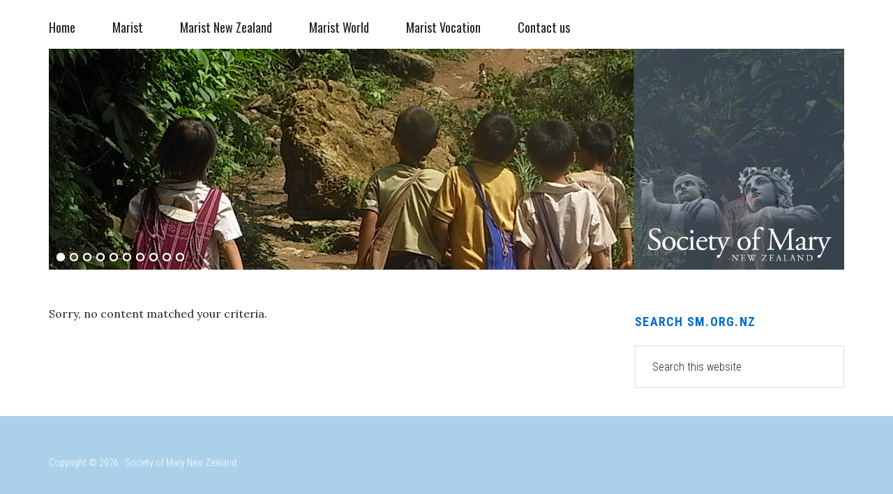

--- FILE ---
content_type: text/html; charset=UTF-8
request_url: https://www.sm.org.nz/tag/bill-english/
body_size: 12125
content:
<!DOCTYPE html>
<html lang="en-US">
<head >
<meta charset="UTF-8" />
<meta name="viewport" content="width=device-width, initial-scale=1" />
<meta name='robots' content='index, follow, max-image-preview:large, max-snippet:-1, max-video-preview:-1' />

	<!-- This site is optimized with the Yoast SEO plugin v26.8 - https://yoast.com/product/yoast-seo-wordpress/ -->
	<title>Bill English Archives - Society of Mary</title>
<link data-rocket-preload as="style" href="https://fonts.googleapis.com/css?family=Roboto%20Condensed%3A300italic%2C700italic%2C700%2C300%7COswald%3A400%2C700%7CLora&#038;subset=latin%2Clatin-ext&#038;display=swap" rel="preload">
<link href="https://fonts.googleapis.com/css?family=Roboto%20Condensed%3A300italic%2C700italic%2C700%2C300%7COswald%3A400%2C700%7CLora&#038;subset=latin%2Clatin-ext&#038;display=swap" media="print" onload="this.media=&#039;all&#039;" rel="stylesheet">
<noscript data-wpr-hosted-gf-parameters=""><link rel="stylesheet" href="https://fonts.googleapis.com/css?family=Roboto%20Condensed%3A300italic%2C700italic%2C700%2C300%7COswald%3A400%2C700%7CLora&#038;subset=latin%2Clatin-ext&#038;display=swap"></noscript>
	<link rel="canonical" href="https://www.sm.org.nz/tag/bill-english/" />
	<script type="application/ld+json" class="yoast-schema-graph">{"@context":"https://schema.org","@graph":[{"@type":"CollectionPage","@id":"https://www.sm.org.nz/tag/bill-english/","url":"https://www.sm.org.nz/tag/bill-english/","name":"Bill English Archives - Society of Mary","isPartOf":{"@id":"https://www.sm.org.nz/#website"},"inLanguage":"en-US"},{"@type":"WebSite","@id":"https://www.sm.org.nz/#website","url":"https://www.sm.org.nz/","name":"Society of Mary","description":"Marist Fathers New Zealand: Life and spirit","potentialAction":[{"@type":"SearchAction","target":{"@type":"EntryPoint","urlTemplate":"https://www.sm.org.nz/?s={search_term_string}"},"query-input":{"@type":"PropertyValueSpecification","valueRequired":true,"valueName":"search_term_string"}}],"inLanguage":"en-US"}]}</script>
	<!-- / Yoast SEO plugin. -->


<link rel='dns-prefetch' href='//fonts.googleapis.com' />
<link href='https://fonts.gstatic.com' crossorigin rel='preconnect' />
<link rel="alternate" type="application/rss+xml" title="Society of Mary &raquo; Feed" href="https://www.sm.org.nz/feed/" />
<link rel="alternate" type="application/rss+xml" title="Society of Mary &raquo; Comments Feed" href="https://www.sm.org.nz/comments/feed/" />
<link rel="alternate" type="application/rss+xml" title="Society of Mary &raquo; Bill English Tag Feed" href="https://www.sm.org.nz/tag/bill-english/feed/" />
<style id='wp-img-auto-sizes-contain-inline-css' type='text/css'>
img:is([sizes=auto i],[sizes^="auto," i]){contain-intrinsic-size:3000px 1500px}
/*# sourceURL=wp-img-auto-sizes-contain-inline-css */
</style>
<link rel='stylesheet' id='workstation-pro-theme-css' href='https://www.sm.org.nz/wp-content/themes/workstation-pro/style.css?ver=1.0.0' type='text/css' media='all' />
<style id='workstation-pro-theme-inline-css' type='text/css'>

		a,
		.add-black .after-header a:focus,
		.add-black .after-header a:hover,
		.author-box-title,
		.archive-pagination li a:focus,
		.archive-pagination li a:hover,
		.archive-pagination .active a,
		.archive-title,
		.entry-header .entry-meta,
		.entry-title a:focus,
		.entry-title a:hover,
		.featured-content .entry-meta,
		.flexible-widgets .featured-content .has-post-thumbnail .alignnone + .entry-header .entry-title a:focus,
		.flexible-widgets .featured-content .has-post-thumbnail .alignnone + .entry-header .entry-title a:hover,
		.footer-widgets a:focus,
		.footer-widgets a:hover,
		.front-page-3 a:focus,
		.front-page-3 a:hover,
		.genesis-nav-menu .sub-menu a:focus,
		.genesis-nav-menu .sub-menu a:hover,
		.nav-secondary .genesis-nav-menu .sub-menu a:focus,
		.nav-secondary .genesis-nav-menu .sub-menu a:hover,
		.nav-secondary .genesis-nav-menu .sub-menu .current-menu-item > a,
		.page-title,
		.site-footer a:focus,
		.site-footer a:hover,
		.widget li a:focus,
		.widget li a:hover,
		.widget-title {
			color: #006ccc;
		}

		button,
		input[type="button"],
		input[type="reset"],
		input[type="submit"],
		.add-color .after-header,
		.add-color .site-header,
		.button,		
		.widget .button {
			background-color: #006ccc;
		}

		.after-header,
		.front-page-1,
		.genesis-nav-menu .sub-menu,
		.genesis-nav-menu > .current-menu-item > a,
		.genesis-nav-menu > li > a:focus,
		.genesis-nav-menu > li > a:hover {
			border-color: #006ccc;
		}
		
		@media only screen and (max-width: 880px) {
			.js nav .genesis-nav-menu .menu-item .sub-menu li a:focus,
			.js nav .genesis-nav-menu .menu-item a:focus,
			.js nav button:focus,
			.js .menu-toggle:focus {
				color: #006ccc;
			}
		}
		
/*# sourceURL=workstation-pro-theme-inline-css */
</style>
<style id='wp-emoji-styles-inline-css' type='text/css'>

	img.wp-smiley, img.emoji {
		display: inline !important;
		border: none !important;
		box-shadow: none !important;
		height: 1em !important;
		width: 1em !important;
		margin: 0 0.07em !important;
		vertical-align: -0.1em !important;
		background: none !important;
		padding: 0 !important;
	}
/*# sourceURL=wp-emoji-styles-inline-css */
</style>
<link rel='stylesheet' id='wp-block-library-css' href='https://www.sm.org.nz/wp-includes/css/dist/block-library/style.min.css?ver=6.9' type='text/css' media='all' />
<style id='global-styles-inline-css' type='text/css'>
:root{--wp--preset--aspect-ratio--square: 1;--wp--preset--aspect-ratio--4-3: 4/3;--wp--preset--aspect-ratio--3-4: 3/4;--wp--preset--aspect-ratio--3-2: 3/2;--wp--preset--aspect-ratio--2-3: 2/3;--wp--preset--aspect-ratio--16-9: 16/9;--wp--preset--aspect-ratio--9-16: 9/16;--wp--preset--color--black: #000000;--wp--preset--color--cyan-bluish-gray: #abb8c3;--wp--preset--color--white: #ffffff;--wp--preset--color--pale-pink: #f78da7;--wp--preset--color--vivid-red: #cf2e2e;--wp--preset--color--luminous-vivid-orange: #ff6900;--wp--preset--color--luminous-vivid-amber: #fcb900;--wp--preset--color--light-green-cyan: #7bdcb5;--wp--preset--color--vivid-green-cyan: #00d084;--wp--preset--color--pale-cyan-blue: #8ed1fc;--wp--preset--color--vivid-cyan-blue: #0693e3;--wp--preset--color--vivid-purple: #9b51e0;--wp--preset--gradient--vivid-cyan-blue-to-vivid-purple: linear-gradient(135deg,rgb(6,147,227) 0%,rgb(155,81,224) 100%);--wp--preset--gradient--light-green-cyan-to-vivid-green-cyan: linear-gradient(135deg,rgb(122,220,180) 0%,rgb(0,208,130) 100%);--wp--preset--gradient--luminous-vivid-amber-to-luminous-vivid-orange: linear-gradient(135deg,rgb(252,185,0) 0%,rgb(255,105,0) 100%);--wp--preset--gradient--luminous-vivid-orange-to-vivid-red: linear-gradient(135deg,rgb(255,105,0) 0%,rgb(207,46,46) 100%);--wp--preset--gradient--very-light-gray-to-cyan-bluish-gray: linear-gradient(135deg,rgb(238,238,238) 0%,rgb(169,184,195) 100%);--wp--preset--gradient--cool-to-warm-spectrum: linear-gradient(135deg,rgb(74,234,220) 0%,rgb(151,120,209) 20%,rgb(207,42,186) 40%,rgb(238,44,130) 60%,rgb(251,105,98) 80%,rgb(254,248,76) 100%);--wp--preset--gradient--blush-light-purple: linear-gradient(135deg,rgb(255,206,236) 0%,rgb(152,150,240) 100%);--wp--preset--gradient--blush-bordeaux: linear-gradient(135deg,rgb(254,205,165) 0%,rgb(254,45,45) 50%,rgb(107,0,62) 100%);--wp--preset--gradient--luminous-dusk: linear-gradient(135deg,rgb(255,203,112) 0%,rgb(199,81,192) 50%,rgb(65,88,208) 100%);--wp--preset--gradient--pale-ocean: linear-gradient(135deg,rgb(255,245,203) 0%,rgb(182,227,212) 50%,rgb(51,167,181) 100%);--wp--preset--gradient--electric-grass: linear-gradient(135deg,rgb(202,248,128) 0%,rgb(113,206,126) 100%);--wp--preset--gradient--midnight: linear-gradient(135deg,rgb(2,3,129) 0%,rgb(40,116,252) 100%);--wp--preset--font-size--small: 13px;--wp--preset--font-size--medium: 20px;--wp--preset--font-size--large: 36px;--wp--preset--font-size--x-large: 42px;--wp--preset--spacing--20: 0.44rem;--wp--preset--spacing--30: 0.67rem;--wp--preset--spacing--40: 1rem;--wp--preset--spacing--50: 1.5rem;--wp--preset--spacing--60: 2.25rem;--wp--preset--spacing--70: 3.38rem;--wp--preset--spacing--80: 5.06rem;--wp--preset--shadow--natural: 6px 6px 9px rgba(0, 0, 0, 0.2);--wp--preset--shadow--deep: 12px 12px 50px rgba(0, 0, 0, 0.4);--wp--preset--shadow--sharp: 6px 6px 0px rgba(0, 0, 0, 0.2);--wp--preset--shadow--outlined: 6px 6px 0px -3px rgb(255, 255, 255), 6px 6px rgb(0, 0, 0);--wp--preset--shadow--crisp: 6px 6px 0px rgb(0, 0, 0);}:where(.is-layout-flex){gap: 0.5em;}:where(.is-layout-grid){gap: 0.5em;}body .is-layout-flex{display: flex;}.is-layout-flex{flex-wrap: wrap;align-items: center;}.is-layout-flex > :is(*, div){margin: 0;}body .is-layout-grid{display: grid;}.is-layout-grid > :is(*, div){margin: 0;}:where(.wp-block-columns.is-layout-flex){gap: 2em;}:where(.wp-block-columns.is-layout-grid){gap: 2em;}:where(.wp-block-post-template.is-layout-flex){gap: 1.25em;}:where(.wp-block-post-template.is-layout-grid){gap: 1.25em;}.has-black-color{color: var(--wp--preset--color--black) !important;}.has-cyan-bluish-gray-color{color: var(--wp--preset--color--cyan-bluish-gray) !important;}.has-white-color{color: var(--wp--preset--color--white) !important;}.has-pale-pink-color{color: var(--wp--preset--color--pale-pink) !important;}.has-vivid-red-color{color: var(--wp--preset--color--vivid-red) !important;}.has-luminous-vivid-orange-color{color: var(--wp--preset--color--luminous-vivid-orange) !important;}.has-luminous-vivid-amber-color{color: var(--wp--preset--color--luminous-vivid-amber) !important;}.has-light-green-cyan-color{color: var(--wp--preset--color--light-green-cyan) !important;}.has-vivid-green-cyan-color{color: var(--wp--preset--color--vivid-green-cyan) !important;}.has-pale-cyan-blue-color{color: var(--wp--preset--color--pale-cyan-blue) !important;}.has-vivid-cyan-blue-color{color: var(--wp--preset--color--vivid-cyan-blue) !important;}.has-vivid-purple-color{color: var(--wp--preset--color--vivid-purple) !important;}.has-black-background-color{background-color: var(--wp--preset--color--black) !important;}.has-cyan-bluish-gray-background-color{background-color: var(--wp--preset--color--cyan-bluish-gray) !important;}.has-white-background-color{background-color: var(--wp--preset--color--white) !important;}.has-pale-pink-background-color{background-color: var(--wp--preset--color--pale-pink) !important;}.has-vivid-red-background-color{background-color: var(--wp--preset--color--vivid-red) !important;}.has-luminous-vivid-orange-background-color{background-color: var(--wp--preset--color--luminous-vivid-orange) !important;}.has-luminous-vivid-amber-background-color{background-color: var(--wp--preset--color--luminous-vivid-amber) !important;}.has-light-green-cyan-background-color{background-color: var(--wp--preset--color--light-green-cyan) !important;}.has-vivid-green-cyan-background-color{background-color: var(--wp--preset--color--vivid-green-cyan) !important;}.has-pale-cyan-blue-background-color{background-color: var(--wp--preset--color--pale-cyan-blue) !important;}.has-vivid-cyan-blue-background-color{background-color: var(--wp--preset--color--vivid-cyan-blue) !important;}.has-vivid-purple-background-color{background-color: var(--wp--preset--color--vivid-purple) !important;}.has-black-border-color{border-color: var(--wp--preset--color--black) !important;}.has-cyan-bluish-gray-border-color{border-color: var(--wp--preset--color--cyan-bluish-gray) !important;}.has-white-border-color{border-color: var(--wp--preset--color--white) !important;}.has-pale-pink-border-color{border-color: var(--wp--preset--color--pale-pink) !important;}.has-vivid-red-border-color{border-color: var(--wp--preset--color--vivid-red) !important;}.has-luminous-vivid-orange-border-color{border-color: var(--wp--preset--color--luminous-vivid-orange) !important;}.has-luminous-vivid-amber-border-color{border-color: var(--wp--preset--color--luminous-vivid-amber) !important;}.has-light-green-cyan-border-color{border-color: var(--wp--preset--color--light-green-cyan) !important;}.has-vivid-green-cyan-border-color{border-color: var(--wp--preset--color--vivid-green-cyan) !important;}.has-pale-cyan-blue-border-color{border-color: var(--wp--preset--color--pale-cyan-blue) !important;}.has-vivid-cyan-blue-border-color{border-color: var(--wp--preset--color--vivid-cyan-blue) !important;}.has-vivid-purple-border-color{border-color: var(--wp--preset--color--vivid-purple) !important;}.has-vivid-cyan-blue-to-vivid-purple-gradient-background{background: var(--wp--preset--gradient--vivid-cyan-blue-to-vivid-purple) !important;}.has-light-green-cyan-to-vivid-green-cyan-gradient-background{background: var(--wp--preset--gradient--light-green-cyan-to-vivid-green-cyan) !important;}.has-luminous-vivid-amber-to-luminous-vivid-orange-gradient-background{background: var(--wp--preset--gradient--luminous-vivid-amber-to-luminous-vivid-orange) !important;}.has-luminous-vivid-orange-to-vivid-red-gradient-background{background: var(--wp--preset--gradient--luminous-vivid-orange-to-vivid-red) !important;}.has-very-light-gray-to-cyan-bluish-gray-gradient-background{background: var(--wp--preset--gradient--very-light-gray-to-cyan-bluish-gray) !important;}.has-cool-to-warm-spectrum-gradient-background{background: var(--wp--preset--gradient--cool-to-warm-spectrum) !important;}.has-blush-light-purple-gradient-background{background: var(--wp--preset--gradient--blush-light-purple) !important;}.has-blush-bordeaux-gradient-background{background: var(--wp--preset--gradient--blush-bordeaux) !important;}.has-luminous-dusk-gradient-background{background: var(--wp--preset--gradient--luminous-dusk) !important;}.has-pale-ocean-gradient-background{background: var(--wp--preset--gradient--pale-ocean) !important;}.has-electric-grass-gradient-background{background: var(--wp--preset--gradient--electric-grass) !important;}.has-midnight-gradient-background{background: var(--wp--preset--gradient--midnight) !important;}.has-small-font-size{font-size: var(--wp--preset--font-size--small) !important;}.has-medium-font-size{font-size: var(--wp--preset--font-size--medium) !important;}.has-large-font-size{font-size: var(--wp--preset--font-size--large) !important;}.has-x-large-font-size{font-size: var(--wp--preset--font-size--x-large) !important;}
/*# sourceURL=global-styles-inline-css */
</style>

<style id='classic-theme-styles-inline-css' type='text/css'>
/*! This file is auto-generated */
.wp-block-button__link{color:#fff;background-color:#32373c;border-radius:9999px;box-shadow:none;text-decoration:none;padding:calc(.667em + 2px) calc(1.333em + 2px);font-size:1.125em}.wp-block-file__button{background:#32373c;color:#fff;text-decoration:none}
/*# sourceURL=/wp-includes/css/classic-themes.min.css */
</style>
<link rel='stylesheet' id='perfect-pullquotes-styles-css' href='https://www.sm.org.nz/wp-content/plugins/perfect-pullquotes/perfect-pullquotes.css?ver=1.7.5' type='text/css' media='all' />
<link rel='stylesheet' id='mc4wp-form-basic-css' href='https://www.sm.org.nz/wp-content/plugins/mailchimp-for-wp/assets/css/form-basic.css?ver=4.11.1' type='text/css' media='all' />

<link rel='stylesheet' id='dashicons-css' href='https://www.sm.org.nz/wp-includes/css/dashicons.min.css?ver=6.9' type='text/css' media='all' />
<link rel='stylesheet' id='scss-css' href='https://www.sm.org.nz/wp-content/cache/busting/1/sccss.css?ver=1756080921' type='text/css' media='all' />
<script type="text/javascript" src="https://www.sm.org.nz/wp-includes/js/jquery/jquery.min.js?ver=3.7.1" id="jquery-core-js"></script>
<script type="text/javascript" src="https://www.sm.org.nz/wp-includes/js/jquery/jquery-migrate.min.js?ver=3.4.1" id="jquery-migrate-js"></script>
<link rel="https://api.w.org/" href="https://www.sm.org.nz/wp-json/" /><link rel="alternate" title="JSON" type="application/json" href="https://www.sm.org.nz/wp-json/wp/v2/tags/437" /><link rel="EditURI" type="application/rsd+xml" title="RSD" href="https://www.sm.org.nz/xmlrpc.php?rsd" />
<meta name="generator" content="WordPress 6.9" />

<style type="text/css">.site-title a { background: url(https://dev.sm.org.nz/wp-content/uploads/2016/05/somlogo.png) no-repeat !important; }</style>
<link rel="icon" href="https://www.sm.org.nz/wp-content/uploads/2016/03/cropped-background-1-32x32.png" sizes="32x32" />
<link rel="icon" href="https://www.sm.org.nz/wp-content/uploads/2016/03/cropped-background-1-192x192.png" sizes="192x192" />
<link rel="apple-touch-icon" href="https://www.sm.org.nz/wp-content/uploads/2016/03/cropped-background-1-180x180.png" />
<meta name="msapplication-TileImage" content="https://www.sm.org.nz/wp-content/uploads/2016/03/cropped-background-1-270x270.png" />
<style id="sccss">.um {
color: #000 !important;
}</style><noscript><style id="rocket-lazyload-nojs-css">.rll-youtube-player, [data-lazy-src]{display:none !important;}</style></noscript><link rel='stylesheet' id='soliloquy-style-css-css' href='https://www.sm.org.nz/wp-content/plugins/soliloquy/assets/css/soliloquy.css?ver=2.7.2' type='text/css' media='all' />
<link rel='stylesheet' id='soliloquyclassic-theme-style-css-css' href='https://www.sm.org.nz/wp-content/plugins/soliloquy/themes/classic/style.css?ver=2.7.2' type='text/css' media='all' />
<meta name="generator" content="WP Rocket 3.20.2" data-wpr-features="wpr_lazyload_images wpr_desktop" /></head>
<body class="archive tag tag-bill-english tag-437 wp-theme-genesis wp-child-theme-workstation-pro custom-header header-image content-sidebar genesis-breadcrumbs-hidden archive-no-results"><div data-rocket-location-hash="0618d851ce5ae792f527e16bbc8f30f9" class="site-container"><div data-rocket-location-hash="da66c2916c574807d9ca6cc74ca6dc8e" id="top-of-page" class="top-of-page"><div data-rocket-location-hash="c361e6f250f7d6783b3fd396c0561cba" class="flexible-widgets widget-area wrap widget-full"><section id="text-9" class="widget widget_text"><div class="widget-wrap">			<div class="textwidget">
</div>
		</div></section>
</div></div><ul class="genesis-skip-link"><li><a href="#genesis-content" class="screen-reader-shortcut"> Skip to main content</a></li><li><a href="#genesis-sidebar-primary" class="screen-reader-shortcut"> Skip to primary sidebar</a></li></ul><header data-rocket-location-hash="134224689a3cdbd9bc235dc34bf41bfc" class="site-header"><div data-rocket-location-hash="ed725948df71e03efe6e0642677d07b0" class="wrap"><nav class="nav-primary" aria-label="Main" id="genesis-nav-primary"><ul id="menu-topmain" class="menu genesis-nav-menu menu-primary js-superfish"><li id="menu-item-6011" class="menu-item menu-item-type-custom menu-item-object-custom menu-item-home menu-item-6011"><a href="http://www.sm.org.nz"><span >Home</span></a></li>
<li id="menu-item-5331" class="menu-item menu-item-type-post_type menu-item-object-page menu-item-has-children menu-item-5331"><a href="https://www.sm.org.nz/marist/"><span >Marist</span></a>
<ul class="sub-menu">
	<li id="menu-item-5332" class="menu-item menu-item-type-post_type menu-item-object-page menu-item-5332"><a href="https://www.sm.org.nz/marist/a-certain-way/"><span >A Certain Way</span></a></li>
	<li id="menu-item-5333" class="menu-item menu-item-type-post_type menu-item-object-page menu-item-5333"><a href="https://www.sm.org.nz/marist/bearing-marys-name/"><span >Bearing Mary’s name</span></a></li>
	<li id="menu-item-5334" class="menu-item menu-item-type-post_type menu-item-object-page menu-item-5334"><a href="https://www.sm.org.nz/marist/doing-marys-work/"><span >Doing Mary’s work</span></a></li>
	<li id="menu-item-5335" class="menu-item menu-item-type-post_type menu-item-object-page menu-item-5335"><a href="https://www.sm.org.nz/marist/marist-founder-j-c-colin/"><span >Marist Founder: J C Colin</span></a></li>
	<li id="menu-item-5337" class="menu-item menu-item-type-post_type menu-item-object-page menu-item-5337"><a href="https://www.sm.org.nz/marist/marist-places/"><span >Marist Places</span></a></li>
	<li id="menu-item-5338" class="menu-item menu-item-type-post_type menu-item-object-page menu-item-5338"><a href="https://www.sm.org.nz/marist/spirituality/"><span >Spirituality</span></a></li>
	<li id="menu-item-5336" class="menu-item menu-item-type-post_type menu-item-object-page menu-item-5336"><a href="https://www.sm.org.nz/marist/marist-family/"><span >Marist Family</span></a></li>
</ul>
</li>
<li id="menu-item-5317" class="menu-item menu-item-type-post_type menu-item-object-page menu-item-has-children menu-item-5317"><a href="https://www.sm.org.nz/about/"><span >Marist New Zealand</span></a>
<ul class="sub-menu">
	<li id="menu-item-5450" class="menu-item menu-item-type-custom menu-item-object-custom menu-item-has-children menu-item-5450"><a href="#"><span >Administration</span></a>
	<ul class="sub-menu">
		<li id="menu-item-5319" class="menu-item menu-item-type-post_type menu-item-object-page menu-item-5319"><a href="https://www.sm.org.nz/about/nz-province/finance-and-administration/"><span >Finance and administration</span></a></li>
		<li id="menu-item-5322" class="menu-item menu-item-type-post_type menu-item-object-page menu-item-5322"><a href="https://www.sm.org.nz/about/nz-province/marist-archives/"><span >Marist Archives</span></a></li>
		<li id="menu-item-5321" class="menu-item menu-item-type-post_type menu-item-object-page menu-item-5321"><a href="https://www.sm.org.nz/about/nz-province/new-zealand-marist-history/"><span >NZ Marist History</span></a></li>
		<li id="menu-item-5342" class="menu-item menu-item-type-post_type menu-item-object-page menu-item-5342"><a href="https://www.sm.org.nz/about/nz-province/nz-marist-links/"><span >NZ Marist Links</span></a></li>
		<li id="menu-item-7463" class="menu-item menu-item-type-post_type menu-item-object-page menu-item-privacy-policy menu-item-7463"><a rel="privacy-policy" href="https://www.sm.org.nz/privacy-policy/"><span >Privacy Policy</span></a></li>
		<li id="menu-item-5344" class="menu-item menu-item-type-post_type menu-item-object-page menu-item-5344"><a href="https://www.sm.org.nz/about/nz-province/renewal/"><span >Renewal</span></a></li>
	</ul>
</li>
	<li id="menu-item-5323" class="menu-item menu-item-type-post_type menu-item-object-page menu-item-has-children menu-item-5323"><a href="https://www.sm.org.nz/about/youth-and-education/"><span >Education and Youth</span></a>
	<ul class="sub-menu">
		<li id="menu-item-5339" class="menu-item menu-item-type-post_type menu-item-object-page menu-item-5339"><a href="https://www.sm.org.nz/about/youth-and-education/gap-year/"><span >Gap Year</span></a></li>
		<li id="menu-item-5326" class="menu-item menu-item-type-post_type menu-item-object-page menu-item-5326"><a href="https://www.sm.org.nz/about/youth-and-education/logos/"><span >Logos</span></a></li>
		<li id="menu-item-6037" class="menu-item menu-item-type-post_type menu-item-object-page menu-item-6037"><a href="https://www.sm.org.nz/about/youth-and-education/marist-schools-senate/"><span >Marist Colleges’ Senate</span></a></li>
		<li id="menu-item-5324" class="menu-item menu-item-type-post_type menu-item-object-page menu-item-5324"><a href="https://www.sm.org.nz/about/youth-and-education/network-of-marist-schools/"><span >Network of Marist Schools</span></a></li>
		<li id="menu-item-6038" class="menu-item menu-item-type-post_type menu-item-object-page menu-item-6038"><a href="https://www.sm.org.nz/about/youth-and-education/school-chaplaincy/"><span >School chaplaincy</span></a></li>
		<li id="menu-item-5325" class="menu-item menu-item-type-post_type menu-item-object-page menu-item-5325"><a href="https://www.sm.org.nz/about/youth-and-education/marist-challenge-youth-house/"><span >Youth House</span></a></li>
	</ul>
</li>
	<li id="menu-item-5347" class="menu-item menu-item-type-post_type menu-item-object-page menu-item-has-children menu-item-5347"><a href="https://www.sm.org.nz/about/mission-outreach/"><span >“Foreign Lands”</span></a>
	<ul class="sub-menu">
		<li id="menu-item-5402" class="menu-item menu-item-type-post_type menu-item-object-page menu-item-has-children menu-item-5402"><a href="https://www.sm.org.nz/about/mission-outreach/social-outreach/"><span >Social Outreach</span></a>
		<ul class="sub-menu">
			<li id="menu-item-6253" class="menu-item menu-item-type-post_type menu-item-object-page menu-item-6253"><a href="https://www.sm.org.nz/about/mission-outreach/abandoned-and-neglected/"><span >Abandoned and neglected</span></a></li>
			<li id="menu-item-6219" class="menu-item menu-item-type-post_type menu-item-object-page menu-item-6219"><a href="https://www.sm.org.nz/about/mission-outreach/ministry-seafarers/"><span >Ministry to Seafarers</span></a></li>
			<li id="menu-item-6221" class="menu-item menu-item-type-post_type menu-item-object-page menu-item-6221"><a href="https://www.sm.org.nz/about/mission-outreach/not-profit-facilitation/"><span >Not-for-profit facilitation</span></a></li>
		</ul>
</li>
		<li id="menu-item-5406" class="menu-item menu-item-type-post_type menu-item-object-page menu-item-5406"><a href="https://www.sm.org.nz/about/mission-outreach/marist-internet-project/"><span >Marist Internet Project</span></a></li>
		<li id="menu-item-5407" class="menu-item menu-item-type-post_type menu-item-object-page menu-item-5407"><a href="https://www.sm.org.nz/about/mission-outreach/music-ministry/"><span >Music Ministry</span></a></li>
	</ul>
</li>
	<li id="menu-item-6148" class="menu-item menu-item-type-custom menu-item-object-custom menu-item-has-children menu-item-6148"><a href="#"><span >Marist Spirituality</span></a>
	<ul class="sub-menu">
		<li id="menu-item-5341" class="menu-item menu-item-type-post_type menu-item-object-page menu-item-5341"><a href="https://www.sm.org.nz/about/marist-spirituality/fr-mark-walls-in-every-way/"><span >In Every Way</span></a></li>
		<li id="menu-item-5394" class="menu-item menu-item-type-post_type menu-item-object-page menu-item-5394"><a href="https://www.sm.org.nz/about/marist-spirituality/pamaria/"><span >Pa Maria</span></a></li>
		<li id="menu-item-5396" class="menu-item menu-item-type-post_type menu-item-object-page menu-item-5396"><a href="https://www.sm.org.nz/about/marist-spirituality/spiritual-direction/"><span >Spiritual Direction</span></a></li>
	</ul>
</li>
	<li id="menu-item-5349" class="menu-item menu-item-type-post_type menu-item-object-page menu-item-has-children menu-item-5349"><a href="https://www.sm.org.nz/about/marist-laity/"><span >Marist Laity</span></a>
	<ul class="sub-menu">
		<li id="menu-item-5409" class="menu-item menu-item-type-post_type menu-item-object-page menu-item-5409"><a href="https://www.sm.org.nz/about/marist-laity/marian-mothers/"><span >Marian Mothers</span></a></li>
		<li id="menu-item-5351" class="menu-item menu-item-type-post_type menu-item-object-page menu-item-5351"><a href="https://www.sm.org.nz/about/marist-laity/marist-third-order/"><span >Marist Third Order</span></a></li>
		<li id="menu-item-5350" class="menu-item menu-item-type-post_type menu-item-object-page menu-item-5350"><a href="https://www.sm.org.nz/about/marist-laity/mother-of-good-hope/"><span >Mother of Good Hope</span></a></li>
	</ul>
</li>
	<li id="menu-item-5346" class="menu-item menu-item-type-post_type menu-item-object-page menu-item-has-children menu-item-5346"><a href="https://www.sm.org.nz/about/missionary-parishes/"><span >Missionary parishes</span></a>
	<ul class="sub-menu">
		<li id="menu-item-5343" class="menu-item menu-item-type-post_type menu-item-object-page menu-item-5343"><a href="https://www.sm.org.nz/about/nz-province/homily-helps/"><span >Homily Helps</span></a></li>
		<li id="menu-item-5400" class="menu-item menu-item-type-post_type menu-item-object-page menu-item-5400"><a href="https://www.sm.org.nz/about/missionary-parishes/john-rea/"><span >John Rea: Healing ministry</span></a></li>
	</ul>
</li>
	<li id="menu-item-5348" class="menu-item menu-item-type-post_type menu-item-object-page menu-item-5348"><a href="https://www.sm.org.nz/about/tangata-whenua/"><span >Tangata Whenua</span></a></li>
</ul>
</li>
<li id="menu-item-5359" class="menu-item menu-item-type-post_type menu-item-object-page menu-item-has-children menu-item-5359"><a href="https://www.sm.org.nz/marist-international/"><span >Marist World</span></a>
<ul class="sub-menu">
	<li id="menu-item-5361" class="menu-item menu-item-type-post_type menu-item-object-page menu-item-5361"><a href="https://www.sm.org.nz/marist-international/marist-americas/"><span >Marist Americas</span></a></li>
	<li id="menu-item-5362" class="menu-item menu-item-type-post_type menu-item-object-page menu-item-has-children menu-item-5362"><a href="https://www.sm.org.nz/marist-international/marist-asia-pacific/"><span >Marist Asia Pacific</span></a>
	<ul class="sub-menu">
		<li id="menu-item-5413" class="menu-item menu-item-type-post_type menu-item-object-page menu-item-5413"><a href="https://www.sm.org.nz/marist-international/mission-districts/asia/"><span >Asia</span></a></li>
		<li id="menu-item-5411" class="menu-item menu-item-type-post_type menu-item-object-page menu-item-5411"><a href="https://www.sm.org.nz/marist-international/marist-asia-pacific/australia-province/"><span >Australia</span></a></li>
		<li id="menu-item-5410" class="menu-item menu-item-type-post_type menu-item-object-page menu-item-5410"><a href="https://www.sm.org.nz/about/"><span >New Zealand</span></a></li>
		<li id="menu-item-5412" class="menu-item menu-item-type-post_type menu-item-object-page menu-item-5412"><a href="https://www.sm.org.nz/marist-international/marist-asia-pacific/oceania/"><span >Oceania</span></a></li>
	</ul>
</li>
	<li id="menu-item-5363" class="menu-item menu-item-type-post_type menu-item-object-page menu-item-has-children menu-item-5363"><a href="https://www.sm.org.nz/marist-international/mission-districts/"><span >Mission Districts</span></a>
	<ul class="sub-menu">
		<li id="menu-item-5415" class="menu-item menu-item-type-post_type menu-item-object-page menu-item-has-children menu-item-5415"><a href="https://www.sm.org.nz/marist-international/mission-districts/asia/"><span >Asia</span></a>
		<ul class="sub-menu">
			<li id="menu-item-5416" class="menu-item menu-item-type-post_type menu-item-object-page menu-item-5416"><a href="https://www.sm.org.nz/marist-international/mission-districts/ranong/"><span >Ranong</span></a></li>
		</ul>
</li>
		<li id="menu-item-5414" class="menu-item menu-item-type-post_type menu-item-object-page menu-item-5414"><a href="https://www.sm.org.nz/marist-international/mission-districts/brazil/"><span >Brazil</span></a></li>
	</ul>
</li>
	<li id="menu-item-5360" class="menu-item menu-item-type-post_type menu-item-object-page menu-item-5360"><a href="https://www.sm.org.nz/marist-international/marist-europe/"><span >Marist Europe</span></a></li>
</ul>
</li>
<li id="menu-item-5364" class="menu-item menu-item-type-post_type menu-item-object-page menu-item-has-children menu-item-5364"><a href="https://www.sm.org.nz/marist-vocations/"><span >Marist Vocation</span></a>
<ul class="sub-menu">
	<li id="menu-item-5397" class="menu-item menu-item-type-post_type menu-item-object-page menu-item-5397"><a href="https://www.sm.org.nz/marist-vocations/who-are-the-marists/"><span >Who are the Marists</span></a></li>
	<li id="menu-item-5398" class="menu-item menu-item-type-post_type menu-item-object-page menu-item-5398"><a href="https://www.sm.org.nz/marist-vocations/what-marists-do/"><span >What Marists do</span></a></li>
	<li id="menu-item-5399" class="menu-item menu-item-type-post_type menu-item-object-page menu-item-5399"><a href="https://www.sm.org.nz/marist-vocations/life-as-a-marist/"><span >Life as a Marist</span></a></li>
	<li id="menu-item-5417" class="menu-item menu-item-type-post_type menu-item-object-page menu-item-has-children menu-item-5417"><a href="https://www.sm.org.nz/marist-vocations/train-as-a-marist/"><span >Train as a Marist</span></a>
	<ul class="sub-menu">
		<li id="menu-item-5421" class="menu-item menu-item-type-post_type menu-item-object-page menu-item-5421"><a href="https://www.sm.org.nz/marist-vocations/train-as-a-marist/marist-seminary/"><span >Marist Seminary</span></a></li>
		<li id="menu-item-5424" class="menu-item menu-item-type-post_type menu-item-object-page menu-item-5424"><a href="https://www.sm.org.nz/marist-vocations/train-as-a-marist/te-kupenga/"><span >Te Kupenga – Catholic Theological College</span></a></li>
		<li id="menu-item-5422" class="menu-item menu-item-type-post_type menu-item-object-page menu-item-5422"><a href="https://www.sm.org.nz/marist-vocations/train-as-a-marist/marist-novitiate/"><span >Marist Novitiate</span></a></li>
		<li id="menu-item-5423" class="menu-item menu-item-type-post_type menu-item-object-page menu-item-5423"><a href="https://www.sm.org.nz/marist-vocations/train-as-a-marist/pastoral-placement/"><span >Pastoral Placement</span></a></li>
		<li id="menu-item-8646" class="menu-item menu-item-type-post_type menu-item-object-page menu-item-8646"><a href="https://www.sm.org.nz/marist-vocations/train-as-a-marist/marist-theologate/"><span >Marist Theologate</span></a></li>
	</ul>
</li>
	<li id="menu-item-5418" class="menu-item menu-item-type-post_type menu-item-object-page menu-item-5418"><a href="https://www.sm.org.nz/marist-vocations/want-to-know-more/"><span >Want to know more?</span></a></li>
</ul>
</li>
<li id="menu-item-5365" class="menu-item menu-item-type-post_type menu-item-object-page menu-item-has-children menu-item-5365"><a href="https://www.sm.org.nz/contact-us/"><span >Contact us</span></a>
<ul class="sub-menu">
	<li id="menu-item-5426" class="menu-item menu-item-type-post_type menu-item-object-page menu-item-5426"><a href="https://www.sm.org.nz/contact-us/fr-john-rea/"><span >Fr John Rea</span></a></li>
	<li id="menu-item-5427" class="menu-item menu-item-type-post_type menu-item-object-page menu-item-5427"><a href="https://www.sm.org.nz/contact-us/marist-archives/"><span >Marist Archives</span></a></li>
	<li id="menu-item-5419" class="menu-item menu-item-type-post_type menu-item-object-page menu-item-5419"><a href="https://www.sm.org.nz/contact-us/marist-laity/"><span >Marist Laity</span></a></li>
	<li id="menu-item-7225" class="menu-item menu-item-type-post_type menu-item-object-page menu-item-7225"><a href="https://www.sm.org.nz/contact-us/safeguarding-minors/"><span >Safeguarding minors</span></a></li>
	<li id="menu-item-5425" class="menu-item menu-item-type-post_type menu-item-object-page menu-item-5425"><a href="https://www.sm.org.nz/contact-us/contact-marist-new-zealand/"><span >Society of Mary New Zealand</span></a></li>
	<li id="menu-item-5420" class="menu-item menu-item-type-post_type menu-item-object-page menu-item-5420"><a href="https://www.sm.org.nz/contact-us/contact-vocations-enquiry/"><span >Vocations Enquiry</span></a></li>
</ul>
</li>
</ul></nav><div class="title-area"><p class="site-title"><a href="https://www.sm.org.nz/">Society of Mary</a></p><p class="site-description">Marist Fathers New Zealand: Life and spirit</p></div><div class="widget-area header-widget-area"><section id="text-4" class="widget widget_text"><div class="widget-wrap">			<div class="textwidget"><div class="soliloquy-outer-container" data-soliloquy-loaded="0"><div aria-live="polite" id="soliloquy-container-5267_1" class="soliloquy-container soliloquy-transition-fade soliloquy-fade soliloquy-controls-active  soliloquy-theme-classic no-js" style="max-width:1800px;margin:0 auto 0px;"><ul id="soliloquy-5267_1" class="soliloquy-slider soliloquy-slides soliloquy-wrap soliloquy-clear"><li aria-hidden="true" class="soliloquy-item soliloquy-item-1 soliloquy-id-6059 soliloquy-image-slide" draggable="false" style="list-style:none;"><img id="soliloquy-image-6059" class="soliloquy-image soliloquy-image-1" src="https://www.sm.org.nz/wp-content/uploads/2016/03/refugeekids.jpg" alt="refugeekids" data-no-lazy="1"  /></li><li aria-hidden="true" class="soliloquy-item soliloquy-item-2 soliloquy-id-6056 soliloquy-image-slide" draggable="false" style="list-style:none;"><img id="soliloquy-image-6056" class="soliloquy-image soliloquy-image-2 soliloquy-preload" src="https://www.sm.org.nz/wp-content/plugins/soliloquy/assets/css/images/holder.gif" data-soliloquy-src="https://www.sm.org.nz/wp-content/uploads/2016/03/reflection.jpg" alt="reflection" data-no-lazy="1"  /></li><li aria-hidden="true" class="soliloquy-item soliloquy-item-3 soliloquy-id-6039 soliloquy-image-slide" draggable="false" style="list-style:none;"><img id="soliloquy-image-6039" class="soliloquy-image soliloquy-image-3 soliloquy-preload" src="https://www.sm.org.nz/wp-content/plugins/soliloquy/assets/css/images/holder.gif" data-soliloquy-src="https://www.sm.org.nz/wp-content/uploads/2016/03/kk-at-wairoa-1.jpg" alt="kk-at-wairoa" data-no-lazy="1"  /></li><li aria-hidden="true" class="soliloquy-item soliloquy-item-4 soliloquy-id-6024 soliloquy-image-slide" draggable="false" style="list-style:none;"><img id="soliloquy-image-6024" class="soliloquy-image soliloquy-image-4 soliloquy-preload" src="https://www.sm.org.nz/wp-content/plugins/soliloquy/assets/css/images/holder.gif" data-soliloquy-src="https://www.sm.org.nz/wp-content/uploads/2016/03/christie-baptism.png" alt="christie baptism" data-no-lazy="1"  /></li><li aria-hidden="true" class="soliloquy-item soliloquy-item-5 soliloquy-id-6048 soliloquy-image-slide" draggable="false" style="list-style:none;"><img id="soliloquy-image-6048" class="soliloquy-image soliloquy-image-5 soliloquy-preload" src="https://www.sm.org.nz/wp-content/plugins/soliloquy/assets/css/images/holder.gif" data-soliloquy-src="https://www.sm.org.nz/wp-content/uploads/2016/03/everyway.jpg" alt="everyway" data-no-lazy="1"  /></li><li aria-hidden="true" class="soliloquy-item soliloquy-item-6 soliloquy-id-6057 soliloquy-image-slide" draggable="false" style="list-style:none;"><img id="soliloquy-image-6057" class="soliloquy-image soliloquy-image-6 soliloquy-preload" src="https://www.sm.org.nz/wp-content/plugins/soliloquy/assets/css/images/holder.gif" data-soliloquy-src="https://www.sm.org.nz/wp-content/uploads/2016/03/arthurtoothillmarae.jpg" alt="arthurtoothillmarae" data-no-lazy="1"  /></li><li aria-hidden="true" class="soliloquy-item soliloquy-item-7 soliloquy-id-6053 soliloquy-image-slide" draggable="false" style="list-style:none;"><img id="soliloquy-image-6053" class="soliloquy-image soliloquy-image-7 soliloquy-preload" src="https://www.sm.org.nz/wp-content/plugins/soliloquy/assets/css/images/holder.gif" data-soliloquy-src="https://www.sm.org.nz/wp-content/uploads/2016/03/laneyliere-1.jpg" alt="laneyliere" data-no-lazy="1"  /></li><li aria-hidden="true" class="soliloquy-item soliloquy-item-8 soliloquy-id-6058 soliloquy-image-slide" draggable="false" style="list-style:none;"><img id="soliloquy-image-6058" class="soliloquy-image soliloquy-image-8 soliloquy-preload" src="https://www.sm.org.nz/wp-content/plugins/soliloquy/assets/css/images/holder.gif" data-soliloquy-src="https://www.sm.org.nz/wp-content/uploads/2016/03/jeffdranesmoa-1.jpg" alt="jeffdranesmoa" data-no-lazy="1"  /></li><li aria-hidden="true" class="soliloquy-item soliloquy-item-9 soliloquy-id-6047 soliloquy-image-slide" draggable="false" style="list-style:none;"><img id="soliloquy-image-6047" class="soliloquy-image soliloquy-image-9 soliloquy-preload" src="https://www.sm.org.nz/wp-content/plugins/soliloquy/assets/css/images/holder.gif" data-soliloquy-src="https://www.sm.org.nz/wp-content/uploads/2016/03/cerdon-1.jpg" alt="cerdon" data-no-lazy="1"  /></li><li aria-hidden="true" class="soliloquy-item soliloquy-item-10 soliloquy-id-6055 soliloquy-image-slide" draggable="false" style="list-style:none;"><img id="soliloquy-image-6055" class="soliloquy-image soliloquy-image-10 soliloquy-preload" src="https://www.sm.org.nz/wp-content/plugins/soliloquy/assets/css/images/holder.gif" data-soliloquy-src="https://www.sm.org.nz/wp-content/uploads/2016/03/mike-mahoney-wataraoa-1.jpg" alt="mike-mahoney-wataraoa" data-no-lazy="1"  /></li></ul></div><noscript><div class="soliloquy-no-js" style="display:none;visibility:hidden;height:0;line-height:0;opacity:0;"><img data-no-lazy="1"  class="soliloquy-image soliloquy-no-js-image skip-lazy" src="https://www.sm.org.nz/wp-content/uploads/2016/03/refugeekids.jpg" alt="refugeekids" /><img data-no-lazy="1"  class="soliloquy-image soliloquy-no-js-image skip-lazy" src="https://www.sm.org.nz/wp-content/uploads/2016/03/reflection.jpg" alt="reflection" /><img data-no-lazy="1"  class="soliloquy-image soliloquy-no-js-image skip-lazy" src="https://www.sm.org.nz/wp-content/uploads/2016/03/kk-at-wairoa-1.jpg" alt="kk-at-wairoa" /><img data-no-lazy="1"  class="soliloquy-image soliloquy-no-js-image skip-lazy" src="https://www.sm.org.nz/wp-content/uploads/2016/03/christie-baptism.png" alt="christie baptism" /><img data-no-lazy="1"  class="soliloquy-image soliloquy-no-js-image skip-lazy" src="https://www.sm.org.nz/wp-content/uploads/2016/03/everyway.jpg" alt="everyway" /><img data-no-lazy="1"  class="soliloquy-image soliloquy-no-js-image skip-lazy" src="https://www.sm.org.nz/wp-content/uploads/2016/03/arthurtoothillmarae.jpg" alt="arthurtoothillmarae" /><img data-no-lazy="1"  class="soliloquy-image soliloquy-no-js-image skip-lazy" src="https://www.sm.org.nz/wp-content/uploads/2016/03/laneyliere-1.jpg" alt="laneyliere" /><img data-no-lazy="1"  class="soliloquy-image soliloquy-no-js-image skip-lazy" src="https://www.sm.org.nz/wp-content/uploads/2016/03/jeffdranesmoa-1.jpg" alt="jeffdranesmoa" /><img data-no-lazy="1"  class="soliloquy-image soliloquy-no-js-image skip-lazy" src="https://www.sm.org.nz/wp-content/uploads/2016/03/cerdon-1.jpg" alt="cerdon" /><img data-no-lazy="1"  class="soliloquy-image soliloquy-no-js-image skip-lazy" src="https://www.sm.org.nz/wp-content/uploads/2016/03/mike-mahoney-wataraoa-1.jpg" alt="mike-mahoney-wataraoa" /></div></noscript></div></div>
		</div></section>
</div></div></header><div data-rocket-location-hash="4e50043e0e4297e9f5c3b7f04258882e" class="after-header"><div data-rocket-location-hash="8d8cfd7454b3b165d94b234e6ffe9397" class="wrap"><div class="archive-description taxonomy-archive-description taxonomy-description"><h1 class="archive-title">Bill English</h1></div></div></div><div data-rocket-location-hash="31886ab26d54566d283f82ea24c8ea4b" class="site-inner"><div data-rocket-location-hash="96e9e544d5fdf6b52b2322ffd2fe61db" class="content-sidebar-wrap"><main class="content" id="genesis-content"><div class="entry"><p>Sorry, no content matched your criteria.</p></div></main><aside class="sidebar sidebar-primary widget-area" role="complementary" aria-label="Primary Sidebar" id="genesis-sidebar-primary"><h2 class="genesis-sidebar-title screen-reader-text">Primary Sidebar</h2><section id="search-3" class="widget widget_search"><div class="widget-wrap"><h3 class="widgettitle widget-title">Search sm.org.nz</h3>
<form class="search-form" method="get" action="https://www.sm.org.nz/" role="search"><label class="search-form-label screen-reader-text" for="searchform-1">Search this website</label><input class="search-form-input" type="search" name="s" id="searchform-1" placeholder="Search this website"><input class="search-form-submit" type="submit" value="Search"><meta content="https://www.sm.org.nz/?s={s}"></form></div></section>
</aside></div></div><footer class="site-footer"><div class="wrap"><p>Copyright &#xA9;&nbsp;2026 · Society of Mary New Zealand · </p></div></footer></div><script type="speculationrules">
{"prefetch":[{"source":"document","where":{"and":[{"href_matches":"/*"},{"not":{"href_matches":["/wp-*.php","/wp-admin/*","/wp-content/uploads/*","/wp-content/*","/wp-content/plugins/*","/wp-content/themes/workstation-pro/*","/wp-content/themes/genesis/*","/*\\?(.+)"]}},{"not":{"selector_matches":"a[rel~=\"nofollow\"]"}},{"not":{"selector_matches":".no-prefetch, .no-prefetch a"}}]},"eagerness":"conservative"}]}
</script>
<script type="text/javascript">!function(t,e){"use strict";function n(){if(!a){a=!0;for(var t=0;t<d.length;t++)d[t].fn.call(window,d[t].ctx);d=[]}}function o(){"complete"===document.readyState&&n()}t=t||"docReady",e=e||window;var d=[],a=!1,c=!1;e[t]=function(t,e){return a?void setTimeout(function(){t(e)},1):(d.push({fn:t,ctx:e}),void("complete"===document.readyState||!document.attachEvent&&"interactive"===document.readyState?setTimeout(n,1):c||(document.addEventListener?(document.addEventListener("DOMContentLoaded",n,!1),window.addEventListener("load",n,!1)):(document.attachEvent("onreadystatechange",o),window.attachEvent("onload",n)),c=!0)))}}("wpBruiserDocReady",window);
			(function(){var wpbrLoader = (function(){var g=document,b=g.createElement('script'),c=g.scripts[0];b.async=1;b.src='https://www.sm.org.nz/?gdbc-client=3.1.43-'+(new Date()).getTime();c.parentNode.insertBefore(b,c);});wpBruiserDocReady(wpbrLoader);window.onunload=function(){};window.addEventListener('pageshow',function(event){if(event.persisted){(typeof window.WPBruiserClient==='undefined')?wpbrLoader():window.WPBruiserClient.requestTokens();}},false);})();
</script><script type="text/javascript" src="https://www.sm.org.nz/wp-includes/js/hoverIntent.min.js?ver=1.10.2" id="hoverIntent-js"></script>
<script type="text/javascript" src="https://www.sm.org.nz/wp-content/themes/genesis/lib/js/menu/superfish.min.js?ver=1.7.10" id="superfish-js"></script>
<script type="text/javascript" src="https://www.sm.org.nz/wp-content/themes/genesis/lib/js/menu/superfish.args.min.js?ver=3.6.1" id="superfish-args-js"></script>
<script type="text/javascript" src="https://www.sm.org.nz/wp-content/themes/genesis/lib/js/skip-links.min.js?ver=3.6.1" id="skip-links-js"></script>
<script type="text/javascript" id="workstation-responsive-menu-js-extra">
/* <![CDATA[ */
var WorkstationL10n = {"mainMenu":"Menu","subMenu":"Menu"};
//# sourceURL=workstation-responsive-menu-js-extra
/* ]]> */
</script>
<script type="text/javascript" src="https://www.sm.org.nz/wp-content/themes/workstation-pro/js/responsive-menu.js?ver=1.0.0" id="workstation-responsive-menu-js"></script>
<script type="text/javascript" id="soliloquy-script-js-extra">
/* <![CDATA[ */
var soliloquy_ajax = {"ajax":"https://www.sm.org.nz/wp-admin/admin-ajax.php","ajax_nonce":"22c7ba8f74"};
//# sourceURL=soliloquy-script-js-extra
/* ]]> */
</script>
<script type="text/javascript" src="https://www.sm.org.nz/wp-content/plugins/soliloquy/assets/js/min/soliloquy-min.js?ver=2.7.2" id="soliloquy-script-js"></script>
<script id="wp-emoji-settings" type="application/json">
{"baseUrl":"https://s.w.org/images/core/emoji/17.0.2/72x72/","ext":".png","svgUrl":"https://s.w.org/images/core/emoji/17.0.2/svg/","svgExt":".svg","source":{"concatemoji":"https://www.sm.org.nz/wp-includes/js/wp-emoji-release.min.js?ver=6.9"}}
</script>
<script type="module">
/* <![CDATA[ */
/*! This file is auto-generated */
const a=JSON.parse(document.getElementById("wp-emoji-settings").textContent),o=(window._wpemojiSettings=a,"wpEmojiSettingsSupports"),s=["flag","emoji"];function i(e){try{var t={supportTests:e,timestamp:(new Date).valueOf()};sessionStorage.setItem(o,JSON.stringify(t))}catch(e){}}function c(e,t,n){e.clearRect(0,0,e.canvas.width,e.canvas.height),e.fillText(t,0,0);t=new Uint32Array(e.getImageData(0,0,e.canvas.width,e.canvas.height).data);e.clearRect(0,0,e.canvas.width,e.canvas.height),e.fillText(n,0,0);const a=new Uint32Array(e.getImageData(0,0,e.canvas.width,e.canvas.height).data);return t.every((e,t)=>e===a[t])}function p(e,t){e.clearRect(0,0,e.canvas.width,e.canvas.height),e.fillText(t,0,0);var n=e.getImageData(16,16,1,1);for(let e=0;e<n.data.length;e++)if(0!==n.data[e])return!1;return!0}function u(e,t,n,a){switch(t){case"flag":return n(e,"\ud83c\udff3\ufe0f\u200d\u26a7\ufe0f","\ud83c\udff3\ufe0f\u200b\u26a7\ufe0f")?!1:!n(e,"\ud83c\udde8\ud83c\uddf6","\ud83c\udde8\u200b\ud83c\uddf6")&&!n(e,"\ud83c\udff4\udb40\udc67\udb40\udc62\udb40\udc65\udb40\udc6e\udb40\udc67\udb40\udc7f","\ud83c\udff4\u200b\udb40\udc67\u200b\udb40\udc62\u200b\udb40\udc65\u200b\udb40\udc6e\u200b\udb40\udc67\u200b\udb40\udc7f");case"emoji":return!a(e,"\ud83e\u1fac8")}return!1}function f(e,t,n,a){let r;const o=(r="undefined"!=typeof WorkerGlobalScope&&self instanceof WorkerGlobalScope?new OffscreenCanvas(300,150):document.createElement("canvas")).getContext("2d",{willReadFrequently:!0}),s=(o.textBaseline="top",o.font="600 32px Arial",{});return e.forEach(e=>{s[e]=t(o,e,n,a)}),s}function r(e){var t=document.createElement("script");t.src=e,t.defer=!0,document.head.appendChild(t)}a.supports={everything:!0,everythingExceptFlag:!0},new Promise(t=>{let n=function(){try{var e=JSON.parse(sessionStorage.getItem(o));if("object"==typeof e&&"number"==typeof e.timestamp&&(new Date).valueOf()<e.timestamp+604800&&"object"==typeof e.supportTests)return e.supportTests}catch(e){}return null}();if(!n){if("undefined"!=typeof Worker&&"undefined"!=typeof OffscreenCanvas&&"undefined"!=typeof URL&&URL.createObjectURL&&"undefined"!=typeof Blob)try{var e="postMessage("+f.toString()+"("+[JSON.stringify(s),u.toString(),c.toString(),p.toString()].join(",")+"));",a=new Blob([e],{type:"text/javascript"});const r=new Worker(URL.createObjectURL(a),{name:"wpTestEmojiSupports"});return void(r.onmessage=e=>{i(n=e.data),r.terminate(),t(n)})}catch(e){}i(n=f(s,u,c,p))}t(n)}).then(e=>{for(const n in e)a.supports[n]=e[n],a.supports.everything=a.supports.everything&&a.supports[n],"flag"!==n&&(a.supports.everythingExceptFlag=a.supports.everythingExceptFlag&&a.supports[n]);var t;a.supports.everythingExceptFlag=a.supports.everythingExceptFlag&&!a.supports.flag,a.supports.everything||((t=a.source||{}).concatemoji?r(t.concatemoji):t.wpemoji&&t.twemoji&&(r(t.twemoji),r(t.wpemoji)))});
//# sourceURL=https://www.sm.org.nz/wp-includes/js/wp-emoji-loader.min.js
/* ]]> */
</script>
		<script type="text/javascript">
				jQuery('.soliloquy-container').removeClass('no-js');
		</script>
							<script type="text/javascript">
				if ( typeof soliloquy_slider === 'undefined' || false === soliloquy_slider ) {soliloquy_slider = {};}var soliloquy_width_5267_1 = jQuery('#soliloquy-container-5267_1').width() < 1800 ? 1800 : jQuery('#soliloquy-container-5267_1').width();jQuery('#soliloquy-container-5267_1').css('height', Math.round(soliloquy_width_5267_1/(1800/500))).fadeTo(300, 1);jQuery(document).ready(function($){var soliloquy_container_5267_1 = $('#soliloquy-container-5267_1'),soliloquy_5267_1 = $('#soliloquy-5267_1'),soliloquy_holder_5267_1 = $('#soliloquy-5267_1').find('.soliloquy-preload');if ( 0 !== soliloquy_holder_5267_1.length ) {var soliloquy_src_attr = 'data-soliloquy-src';soliloquy_holder_5267_1.each(function() {var soliloquy_src = $(this).attr(soliloquy_src_attr);if ( typeof soliloquy_src === 'undefined' || false === soliloquy_src ) {return;}var soliloquy_image = new Image();soliloquy_image.src = soliloquy_src;$(this).attr('src', soliloquy_src).removeAttr(soliloquy_src_attr);});}soliloquy_slider['5267_1'] = soliloquy_5267_1.soliloquy({slideSelector: '.soliloquy-item',speed: 800,pause: 36000,auto: 1,keyboard: 1,useCSS: 1,startSlide: 0,autoHover: 1,autoDelay: 0,adaptiveHeight: 1,adaptiveHeightSpeed: 400,infiniteLoop: 1,mode: 'fade',pager: 1,controls: 0,autoControls: 0,autoControlsCombine: 0,nextText: '',prevText: '',startText: '',stopText: '',onSliderLoad: function(currentIndex){soliloquy_container_5267_1.find('.soliloquy-active-slide').removeClass('soliloquy-active-slide').attr('aria-hidden','true');soliloquy_container_5267_1.css({'height':'auto','background-image':'none'});if ( soliloquy_container_5267_1.find('.soliloquy-slider li').length > 1 ) {soliloquy_container_5267_1.find('.soliloquy-controls').fadeTo(300, 1);} else {soliloquy_container_5267_1.find('.soliloquy-controls').addClass('soliloquy-hide');}soliloquy_5267_1.find('.soliloquy-item:not(.soliloquy-clone):eq(' + currentIndex + ')').addClass('soliloquy-active-slide').attr('aria-hidden','false');$('.soliloquy-clone .soliloquy-video-holder').remove();soliloquy_container_5267_1.find('.soliloquy-controls-direction').attr('aria-label','carousel buttons').attr('aria-controls', 'soliloquy-container-5267_1');soliloquy_container_5267_1.find('.soliloquy-controls-direction a.soliloquy-prev').attr('aria-label','previous');soliloquy_container_5267_1.find('.soliloquy-controls-direction a.soliloquy-next').attr('aria-label','next');$(window).trigger('resize');soliloquy_container_5267_1.parent().attr('data-soliloquy-loaded', 1);},onSlideBefore: function(element, oldIndex, newIndex, oldelm ){soliloquy_container_5267_1.find('.soliloquy-active-slide').removeClass('soliloquy-active-slide').attr('aria-hidden','true');$(element).addClass('soliloquy-active-slide').attr('aria-hidden','false');},onSlideAfter: function(element, oldIndex, newIndex){}});});				</script>
				<script>window.lazyLoadOptions=[{elements_selector:"img[data-lazy-src],.rocket-lazyload",data_src:"lazy-src",data_srcset:"lazy-srcset",data_sizes:"lazy-sizes",class_loading:"lazyloading",class_loaded:"lazyloaded",threshold:300,callback_loaded:function(element){if(element.tagName==="IFRAME"&&element.dataset.rocketLazyload=="fitvidscompatible"){if(element.classList.contains("lazyloaded")){if(typeof window.jQuery!="undefined"){if(jQuery.fn.fitVids){jQuery(element).parent().fitVids()}}}}}},{elements_selector:".rocket-lazyload",data_src:"lazy-src",data_srcset:"lazy-srcset",data_sizes:"lazy-sizes",class_loading:"lazyloading",class_loaded:"lazyloaded",threshold:300,}];window.addEventListener('LazyLoad::Initialized',function(e){var lazyLoadInstance=e.detail.instance;if(window.MutationObserver){var observer=new MutationObserver(function(mutations){var image_count=0;var iframe_count=0;var rocketlazy_count=0;mutations.forEach(function(mutation){for(var i=0;i<mutation.addedNodes.length;i++){if(typeof mutation.addedNodes[i].getElementsByTagName!=='function'){continue}
if(typeof mutation.addedNodes[i].getElementsByClassName!=='function'){continue}
images=mutation.addedNodes[i].getElementsByTagName('img');is_image=mutation.addedNodes[i].tagName=="IMG";iframes=mutation.addedNodes[i].getElementsByTagName('iframe');is_iframe=mutation.addedNodes[i].tagName=="IFRAME";rocket_lazy=mutation.addedNodes[i].getElementsByClassName('rocket-lazyload');image_count+=images.length;iframe_count+=iframes.length;rocketlazy_count+=rocket_lazy.length;if(is_image){image_count+=1}
if(is_iframe){iframe_count+=1}}});if(image_count>0||iframe_count>0||rocketlazy_count>0){lazyLoadInstance.update()}});var b=document.getElementsByTagName("body")[0];var config={childList:!0,subtree:!0};observer.observe(b,config)}},!1)</script><script data-no-minify="1" async src="https://www.sm.org.nz/wp-content/plugins/wp-rocket/assets/js/lazyload/17.8.3/lazyload.min.js"></script><script>var rocket_beacon_data = {"ajax_url":"https:\/\/www.sm.org.nz\/wp-admin\/admin-ajax.php","nonce":"9c6f37168a","url":"https:\/\/www.sm.org.nz\/tag\/bill-english","is_mobile":false,"width_threshold":1600,"height_threshold":700,"delay":500,"debug":null,"status":{"atf":true,"lrc":true,"preconnect_external_domain":true},"elements":"img, video, picture, p, main, div, li, svg, section, header, span","lrc_threshold":1800,"preconnect_external_domain_elements":["link","script","iframe"],"preconnect_external_domain_exclusions":["static.cloudflareinsights.com","rel=\"profile\"","rel=\"preconnect\"","rel=\"dns-prefetch\"","rel=\"icon\""]}</script><script data-name="wpr-wpr-beacon" src='https://www.sm.org.nz/wp-content/plugins/wp-rocket/assets/js/wpr-beacon.min.js' async></script></body></html>

<!-- This website is like a Rocket, isn't it? Performance optimized by WP Rocket. Learn more: https://wp-rocket.me - Debug: cached@1769137608 -->

--- FILE ---
content_type: text/css; charset=utf-8
request_url: https://www.sm.org.nz/wp-content/cache/busting/1/sccss.css?ver=1756080921
body_size: 33
content:
.um {
color: #000 !important;
}